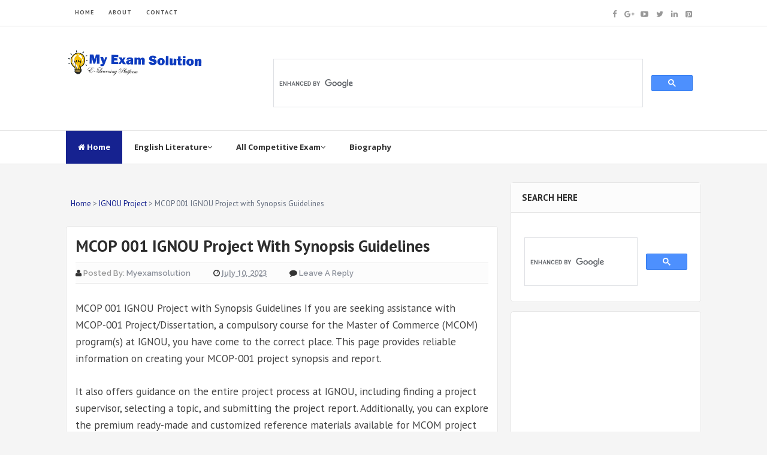

--- FILE ---
content_type: text/html; charset=utf-8
request_url: https://www.google.com/recaptcha/api2/aframe
body_size: 96
content:
<!DOCTYPE HTML><html><head><meta http-equiv="content-type" content="text/html; charset=UTF-8"></head><body><script nonce="eyaGYqe7F2QqPF3GNPqpsg">/** Anti-fraud and anti-abuse applications only. See google.com/recaptcha */ try{var clients={'sodar':'https://pagead2.googlesyndication.com/pagead/sodar?'};window.addEventListener("message",function(a){try{if(a.source===window.parent){var b=JSON.parse(a.data);var c=clients[b['id']];if(c){var d=document.createElement('img');d.src=c+b['params']+'&rc='+(localStorage.getItem("rc::a")?sessionStorage.getItem("rc::b"):"");window.document.body.appendChild(d);sessionStorage.setItem("rc::e",parseInt(sessionStorage.getItem("rc::e")||0)+1);localStorage.setItem("rc::h",'1769110440909');}}}catch(b){}});window.parent.postMessage("_grecaptcha_ready", "*");}catch(b){}</script></body></html>

--- FILE ---
content_type: text/javascript; charset=UTF-8
request_url: https://www.myexamsolution.com/feeds/posts/summary/-/IGNOU%20Project?alt=json-in-script&orderby=updated&start-index=180&max-results=4&callback=showRelatedPost
body_size: 6319
content:
// API callback
showRelatedPost({"version":"1.0","encoding":"UTF-8","feed":{"xmlns":"http://www.w3.org/2005/Atom","xmlns$openSearch":"http://a9.com/-/spec/opensearchrss/1.0/","xmlns$blogger":"http://schemas.google.com/blogger/2008","xmlns$georss":"http://www.georss.org/georss","xmlns$gd":"http://schemas.google.com/g/2005","xmlns$thr":"http://purl.org/syndication/thread/1.0","id":{"$t":"tag:blogger.com,1999:blog-3780584847680031242"},"updated":{"$t":"2026-01-22T18:05:06.135+05:30"},"category":[{"term":"IGNOU Answers"},{"term":"English Literature"},{"term":"Ignou MBA"},{"term":"IGNOU ASSIGNMENT"},{"term":"SOLVED Assignment"},{"term":"Political science"},{"term":"ignou assignment 2022-23"},{"term":"ignou guess paper"},{"term":"ignou Important Questions"},{"term":"MA ENGLISH"},{"term":"IGNOU Project"},{"term":"IGNOU BA"},{"term":"IGNOU ASSIGNMENT 2021-22"},{"term":"IGNOU MEG"},{"term":"IGNOU MPS"},{"term":"ignou news"},{"term":"IGNOU MMPC"},{"term":"IGNOU MCOM"},{"term":"UGC NET"},{"term":"IGNOU MSO"},{"term":"IGNOU MPYE"},{"term":"poem summary"},{"term":"Ignou"},{"term":"IGNOU MPA"},{"term":"IGNOU MHI"},{"term":"IGNOU MSW"},{"term":"Ignou MPC"},{"term":"Mechanical Engineering"},{"term":"MA History"},{"term":"Materials Engineering"},{"term":"IGNOU MAPC"},{"term":"Ignou MGP"},{"term":"IGNOU BAG"},{"term":"ignou study material"},{"term":"IGNOU ASSIGNMENT 2023-24"},{"term":"Question and Answers"},{"term":"ignou begc"},{"term":"Ignou MEC"},{"term":"MA Assignment"},{"term":"ignou mca"},{"term":"IGNOU MCFTE"},{"term":"MEG 01"},{"term":"Novel Summary"},{"term":"ignou MPSE"},{"term":"IGNOU MA Education"},{"term":"ignou syllabus"},{"term":"IGNOU IBO"},{"term":"Literary Theory"},{"term":"IGNOU MAPY"},{"term":"meg 02"},{"term":"meg 07"},{"term":"SOLVED ASSIGNMNET"},{"term":"ignou mhd"},{"term":"British Novel"},{"term":"ignou ms"},{"term":"IGNOU MTTM"},{"term":"Ignou MLIS"},{"term":"IGNOU MA Sociology"},{"term":"Ignou MRD"},{"term":"meg 08"},{"term":"meg 06"},{"term":"IGNOU MAGD"},{"term":"IGNOU MJM"},{"term":"Ma Pol. Science"},{"term":"MBA"},{"term":"NIOS Assignment"},{"term":"ignou internship"},{"term":"meg 03"},{"term":"IGNOU Exam"},{"term":"ignou bcom"},{"term":"ignou mgpe"},{"term":"ba ignou"},{"term":"ignou bavae"},{"term":"IGNOU MFN"},{"term":"Ignou MA Economics"},{"term":"Indian English Literature"},{"term":"ignou bhic"},{"term":"meg 05"},{"term":"Ignou BLIS"},{"term":"Indian polity"},{"term":"MA IGNOU"},{"term":"meg 09"},{"term":"mpse previous year papers"},{"term":"Essay"},{"term":"MA Philosophy"},{"term":"MPCE 011"},{"term":"MPS 001"},{"term":"MPS 002"},{"term":"IGNOU MGPS"},{"term":"IGNOU MSOE"},{"term":"IGNOU MSWC"},{"term":"Internship Report"},{"term":"MEG 10"},{"term":"cultural studies"},{"term":"ignou MA"},{"term":"ignou bpsc"},{"term":"Book Summary"},{"term":"IBO 01"},{"term":"IGNOU MARD"},{"term":"Ignou Help Book"},{"term":"Ignou PGDLAN"},{"term":"ignou BED"},{"term":"msw previous year papers"},{"term":"IGNOU MAAE"},{"term":"Ignou PGDIBO"},{"term":"NMIMS Assignment"},{"term":"Solved Assignments"},{"term":"ignou answer"},{"term":"IBO 02"},{"term":"IGNOU MSCENV"},{"term":"IGNOU PG Diploma"},{"term":"Ignou MAAN"},{"term":"Ignou MPY"},{"term":"bag"},{"term":"british drama"},{"term":"philosophy"},{"term":"IBO 03"},{"term":"IGNOU MADVS"},{"term":"IGNOU MAH"},{"term":"IGNOU MDE"},{"term":"MPSE 002"},{"term":"meg 04"},{"term":"IGNOU BPY"},{"term":"IGNOU MAE"},{"term":"IGNOU MATS"},{"term":"Ignou PGDSLM"},{"term":"MSW 001"},{"term":"MSW 002"},{"term":"MSW 003"},{"term":"MSW 004"},{"term":"british poetry"},{"term":"current affairs"},{"term":"mcom previous paper"},{"term":"Biography"},{"term":"IGNOU BES"},{"term":"IGNOU BPCE"},{"term":"Ignou PGDIPR"},{"term":"Literary Criticism"},{"term":"MSW 005"},{"term":"Novel"},{"term":"UGC NET Psychology"},{"term":"meg 12"},{"term":"IGNOU PGDDM"},{"term":"IGNOU Regional Centre"},{"term":"Ignou MSO 001"},{"term":"MSW 006"},{"term":"MSW 007"},{"term":"MSW 008"},{"term":"MSW 10"},{"term":"Material Engineering"},{"term":"Meg 11"},{"term":"Psychology"},{"term":"UGC NET Commerce"},{"term":"UGC NET HOME SCIENCE"},{"term":"UGC NET History"},{"term":"UGC NET MUSIC"},{"term":"UGC NET Public Administration"},{"term":"UGC NET social work"},{"term":"ignou bsw"},{"term":"mard previous year papers"},{"term":"mhi previous year papers"},{"term":"BA Assignment 2022-23"},{"term":"BEGC 101"},{"term":"Competitive Exams"},{"term":"DNHE"},{"term":"DU SOL"},{"term":"IGNOU MMT"},{"term":"IGNOU MPCE"},{"term":"IGNOU Practical"},{"term":"Ignou MSWE 001"},{"term":"Ignou MSWE 002"},{"term":"Ignou PGDSS"},{"term":"MSW 009"},{"term":"ignou bpcc"},{"term":"History"},{"term":"IGNOU MAJMC"},{"term":"IGNOU MCS"},{"term":"IGNOU MFC"},{"term":"IGNOU PGJMC"},{"term":"IGNOU PHD"},{"term":"Ignou MSO 003"},{"term":"Ignou MSWE 003"},{"term":"Ignou PGDHHM"},{"term":"MHI 01"},{"term":"MSW 032"},{"term":"american literature"},{"term":"mpa previous year paper"},{"term":"mso previous year papers"},{"term":"BPSC -101"},{"term":"IGNOU EPS"},{"term":"IGNOU MAM"},{"term":"IGNOU MANE"},{"term":"IGNOU MEDS"},{"term":"IGNOU MES"},{"term":"Ignou DCE"},{"term":"Ignou MPS 003"},{"term":"Ignou PGDBP"},{"term":"Ignou PGDMH"},{"term":"Ignou PGDUPDL"},{"term":"MCO-03"},{"term":"MGS 001"},{"term":"MPSE 004"},{"term":"BPSC-102"},{"term":"BPSC-103"},{"term":"BPSC-104"},{"term":"British Play"},{"term":"DU SOL Notes"},{"term":"Drama"},{"term":"IBO 04"},{"term":"IGNOU BECE"},{"term":"IGNOU ESO"},{"term":"IGNOU MRW"},{"term":"IGNOU Previous Years Papers"},{"term":"IGNOU TS"},{"term":"Ignou MPA 016"},{"term":"Ignou MSO 002"},{"term":"Ignou MSO 004"},{"term":"MCO-01"},{"term":"MCO-05"},{"term":"MEG"},{"term":"MEG 14"},{"term":"MGS 002"},{"term":"MGS 003"},{"term":"NIOS"},{"term":"Poetry"},{"term":"UPSC"},{"term":"American English Literature"},{"term":"BEGC 103"},{"term":"BSWl Journal"},{"term":"Canada Politics and Society"},{"term":"Govt Exams"},{"term":"IAS Notes"},{"term":"IGNOU Admission"},{"term":"IGNOU BPC"},{"term":"IGNOU BPCS"},{"term":"IGNOU EHI"},{"term":"IGNOU MAPC\/MPC 001"},{"term":"IGNOU PGDET"},{"term":"Ignou B.com"},{"term":"Ignou PGDGM"},{"term":"Ignou PGDMCH"},{"term":"MCO-04"},{"term":"MCO-06"},{"term":"MCO-07"},{"term":"MPA 011"},{"term":"MPC 001"},{"term":"MPS 004"},{"term":"MPYE Help Book"},{"term":"MSO-001"},{"term":"MSO-002"},{"term":"american novel"},{"term":"ignou journal"},{"term":"ma(jmc) previous year papers"},{"term":"AUSTRALIAN LITERATURE"},{"term":"BEGC 106"},{"term":"BEGC 107"},{"term":"BEGC 108"},{"term":"BEGC-104"},{"term":"BPSC-105"},{"term":"Chapterwise Summary"},{"term":"Geography"},{"term":"IGNOU BEGE"},{"term":"IGNOU BEGG"},{"term":"IGNOU BHIE"},{"term":"IGNOU BLE"},{"term":"IGNOU Handwritten"},{"term":"IGNOU Important Questions with Answers"},{"term":"IGNOU MIR"},{"term":"IGNOU MSCIS"},{"term":"IGNOU MSK"},{"term":"IGNOU PGDAPP"},{"term":"Literary Movement"},{"term":"MCO 01"},{"term":"MPC 003"},{"term":"MSWL Journal"},{"term":"New Literatures in English"},{"term":"Novel Summary in Hindi"},{"term":"Public Administration"},{"term":"aspects of language"},{"term":"Admission"},{"term":"BA English Honours"},{"term":"Canadian Literature"},{"term":"Handwritten Assignment"},{"term":"Hindi Literature"},{"term":"IGNOU BCS"},{"term":"IGNOU BMS"},{"term":"IGNOU BPCG"},{"term":"IGNOU CFN"},{"term":"IGNOU MAN"},{"term":"IGNOU MDC"},{"term":"IGNOU MECE"},{"term":"IGNOU MEG 05"},{"term":"IGNOU MGY"},{"term":"IGNOU MTT"},{"term":"IGNOU PGCIATIVI"},{"term":"Ignou DECE"},{"term":"Ignou PGDESD"},{"term":"Jyotish"},{"term":"Jyotish Shastr"},{"term":"Literary Terms"},{"term":"Literature"},{"term":"MHI 002"},{"term":"MSW"},{"term":"News"},{"term":"Political Theory"},{"term":"Regional Language"},{"term":"Summary"},{"term":"Urdu Literature"},{"term":"assignment"},{"term":"ignou bca"},{"term":"ignou becc"},{"term":"ignou mscdfsm"},{"term":"ignou mtm"},{"term":"mps"},{"term":"A Survey Course in 20th Century Canadian Literature"},{"term":"Answers"},{"term":"BEGC-105"},{"term":"BEGE Assignment"},{"term":"BPVI 001"},{"term":"CBSE English"},{"term":"Cryptocurrency Guide"},{"term":"DECE"},{"term":"Digital Marketing"},{"term":"Education"},{"term":"English Literature in Hindi"},{"term":"English Studies in India"},{"term":"Globalisation"},{"term":"Govt Jobs Syllabus"},{"term":"Haryana Board"},{"term":"IGNOU AWRE"},{"term":"IGNOU BEDS"},{"term":"IGNOU BEGA"},{"term":"IGNOU BEGS"},{"term":"IGNOU BLII"},{"term":"IGNOU BLP"},{"term":"IGNOU BLPI"},{"term":"IGNOU BPAS"},{"term":"IGNOU BPYE"},{"term":"IGNOU BRPA"},{"term":"IGNOU BSOS"},{"term":"IGNOU CDM"},{"term":"IGNOU LSE 03"},{"term":"IGNOU MANI"},{"term":"IGNOU MAUD"},{"term":"IGNOU MEV"},{"term":"IGNOU MEVE"},{"term":"IGNOU MNR"},{"term":"IGNOU MNRE"},{"term":"IGNOU MPS 001 Solved Assignment"},{"term":"IGNOU MPS Assignment"},{"term":"IGNOU MSEI"},{"term":"IGNOU MSWE"},{"term":"IGNOU MVPI"},{"term":"IGNOU PGDAST"},{"term":"IGNOU PGDPPED"},{"term":"Ignou BAVTM"},{"term":"Ignou BSWG"},{"term":"Ignou BTS"},{"term":"Ignou DVAPFV"},{"term":"Ignou PGDAC"},{"term":"Ignou PGDAE"},{"term":"Ignou PGDCFT"},{"term":"Ignou PGDCJ"},{"term":"Ignou PGDCOUN"},{"term":"Ignou PGDFSQM"},{"term":"Ignou PGDGPS"},{"term":"Ignou PGDHE"},{"term":"Ignou PGDRD"},{"term":"Indian Literature"},{"term":"Internship IGNOU"},{"term":"Literature Notes"},{"term":"MA Urdu"},{"term":"MA in Rural Development"},{"term":"MBA Assignment"},{"term":"MCO – 05"},{"term":"MHI 02"},{"term":"MPBOU Assignment"},{"term":"MPC 002"},{"term":"NCERT MCQs"},{"term":"NOU Assignment"},{"term":"OSOU"},{"term":"PSSOU Assignment"},{"term":"Play Summary"},{"term":"SOCIOLOGY"},{"term":"Short Story Summary"},{"term":"Sociology Help"},{"term":"State and Society in Australia"},{"term":"UGC NET English"},{"term":"VMOU Assignment"},{"term":"ignou admit card"},{"term":"ignou ma english solved"},{"term":"ognou answer"},{"term":"ANUCDE Assignment"},{"term":"Americanah Novel Summery"},{"term":"Amity University"},{"term":"Annamalai University"},{"term":"Arabic Literature"},{"term":"BA political science"},{"term":"BAOU"},{"term":"BEGC - 108"},{"term":"BEGC 102"},{"term":"BEGC 104"},{"term":"BEGC-101"},{"term":"BEGC-103"},{"term":"BEGE 141"},{"term":"BEGE 142"},{"term":"BEGE 143"},{"term":"BEGE-106"},{"term":"BEGE-107"},{"term":"BEVAE 181"},{"term":"BHIC 131"},{"term":"BLIS Assignment"},{"term":"BPSC 102"},{"term":"BPSC 105"},{"term":"BPSC-101"},{"term":"BPVI  001"},{"term":"BPVI 002"},{"term":"Bed"},{"term":"CBCS B.A. and BSCANH"},{"term":"COMPARATIVE LITERATURE THEORY AND PRACTICE"},{"term":"Certificate Course"},{"term":"Commerce"},{"term":"Contemporary Indian Literature in English Translation"},{"term":"Contemporary Latin America"},{"term":"DU News"},{"term":"DUSIB"},{"term":"Economics"},{"term":"FREE Question and Answers"},{"term":"HPSSC"},{"term":"Holiday Homework"},{"term":"IBO 05"},{"term":"IBO 06"},{"term":"IGNOU  PHD"},{"term":"IGNOU AMT"},{"term":"IGNOU Admission Cancellation"},{"term":"IGNOU B.Ed"},{"term":"IGNOU BABG"},{"term":"IGNOU BAL"},{"term":"IGNOU BBA"},{"term":"IGNOU BEGAE"},{"term":"IGNOU BEVAE"},{"term":"IGNOU BGL 001 Solved Guess Papers"},{"term":"IGNOU BGL 002 Solved Guess Papers"},{"term":"IGNOU BGL 003 Solved Guess Papers"},{"term":"IGNOU BJM"},{"term":"IGNOU BPHCT 131"},{"term":"IGNOU BPHCT 133"},{"term":"IGNOU BPHCT 135"},{"term":"IGNOU BPSE Assignment"},{"term":"IGNOU BPVI"},{"term":"IGNOU BSOG"},{"term":"IGNOU CFN 01 Solved Guess Papers"},{"term":"IGNOU CFN 02 Solved Guess Papers from"},{"term":"IGNOU CFN 03 Solved Guess Papers"},{"term":"IGNOU CHE 01 Guess Paper"},{"term":"IGNOU CHR"},{"term":"IGNOU Criteria"},{"term":"IGNOU Date Sheet"},{"term":"IGNOU Degree"},{"term":"IGNOU Exam Centres"},{"term":"IGNOU Front Page"},{"term":"IGNOU Hall Ticket"},{"term":"IGNOU M.A. (History)"},{"term":"IGNOU M.COM(F\u0026T)"},{"term":"IGNOU MA (Sanskrit) MSK"},{"term":"IGNOU MASTER OF ARTS (HINDI)"},{"term":"IGNOU MAWGS"},{"term":"IGNOU MCFT Assignment"},{"term":"IGNOU MED"},{"term":"IGNOU MEDSE"},{"term":"IGNOU MEG 02 Assignment 2022-23"},{"term":"IGNOU MIP"},{"term":"IGNOU MMPB"},{"term":"IGNOU MMTE"},{"term":"IGNOU MPC Assignment"},{"term":"IGNOU MPS 001 Guess Paper"},{"term":"IGNOU MPS 002 Guess Paper"},{"term":"IGNOU MPS 003 Guess Paper"},{"term":"IGNOU MPS Assignment 2022-23"},{"term":"IGNOU MPSE 007"},{"term":"IGNOU MRWE"},{"term":"IGNOU MWG"},{"term":"IGNOU Master of Science"},{"term":"IGNOU PGDAB"},{"term":"IGNOU PGDAML"},{"term":"IGNOU PGDAW"},{"term":"IGNOU PGDBLT"},{"term":"IGNOU PGDCA_NEW"},{"term":"IGNOU PGDCSR"},{"term":"IGNOU PGDDC"},{"term":"IGNOU PGDDE"},{"term":"IGNOU PGDDRRM"},{"term":"IGNOU PGDDVS"},{"term":"IGNOU PGDECFE"},{"term":"IGNOU PGDEMA"},{"term":"IGNOU PGDEME"},{"term":"IGNOU PGDEML"},{"term":"IGNOU PGDEVS"},{"term":"IGNOU PGDFCS"},{"term":"IGNOU PGDGI"},{"term":"IGNOU PGDHIVM"},{"term":"IGNOU PGDIDM"},{"term":"IGNOU PGDINDS"},{"term":"IGNOU PGDIS"},{"term":"IGNOU PGDMIDI"},{"term":"IGNOU PGDNOV"},{"term":"IGNOU PGDPFHS"},{"term":"IGNOU PGDPSM"},{"term":"IGNOU PGDRPC"},{"term":"IGNOU PGDSHST"},{"term":"IGNOU PGDT"},{"term":"IGNOU PGDWGSR"},{"term":"IGNOU PGDWI"},{"term":"IGNOU PGDWM"},{"term":"IGNOU Prospectus"},{"term":"IGNOU Question Papers"},{"term":"IGNOU Services"},{"term":"IGNOU Vs Regular University"},{"term":"INDIAN FOLK LITERATURE"},{"term":"INGOU BECC"},{"term":"Ignou B.COMG"},{"term":"Ignou BBARL"},{"term":"Ignou BES 121"},{"term":"Ignou BES 122"},{"term":"Ignou BES 123"},{"term":"Ignou BES 124"},{"term":"Ignou BES 125"},{"term":"Ignou BES 126"},{"term":"Ignou BES 127"},{"term":"Ignou BES 128"},{"term":"Ignou BES 141"},{"term":"Ignou BES 142"},{"term":"Ignou BES 143"},{"term":"Ignou BES 144"},{"term":"Ignou BESE 066"},{"term":"Ignou BESE 131"},{"term":"Ignou BESE 132"},{"term":"Ignou BSCG"},{"term":"Ignou DCLE"},{"term":"Ignou DDT"},{"term":"Ignou DELED"},{"term":"Ignou DEVMT"},{"term":"Ignou DFPT"},{"term":"Ignou DIPP"},{"term":"Ignou DMT"},{"term":"Ignou DNA"},{"term":"Ignou DNHE"},{"term":"Ignou DPE"},{"term":"Ignou DPLAD"},{"term":"Ignou DPVCPO"},{"term":"Ignou DTG"},{"term":"Ignou DTS"},{"term":"Ignou DUL"},{"term":"Ignou DWM"},{"term":"Ignou M.COM"},{"term":"Ignou MAN 001"},{"term":"Ignou MAN 002"},{"term":"Ignou MANE 001"},{"term":"Ignou MANE 002"},{"term":"Ignou MANE 003"},{"term":"Ignou MANE 004"},{"term":"Ignou MANE 005"},{"term":"Ignou MANI 001"},{"term":"Ignou MANI 002"},{"term":"Ignou MANI 003"},{"term":"Ignou MED 002"},{"term":"Ignou MED 008"},{"term":"Ignou MGS 001"},{"term":"Ignou MGS 002"},{"term":"Ignou MGS 003"},{"term":"Ignou MGS 004"},{"term":"Ignou MGS 005"},{"term":"Ignou MPSE 001"},{"term":"Ignou MPSE 002"},{"term":"Ignou MPSE 003"},{"term":"Ignou MPSE 004"},{"term":"Ignou MPSE 005"},{"term":"Ignou MPSE 006"},{"term":"Ignou MPSE 008"},{"term":"Ignou MPSE 009"},{"term":"Ignou MPSE 011"},{"term":"Ignou MPSE 012"},{"term":"Ignou MPSE 013"},{"term":"Ignou MPY 001"},{"term":"Ignou MPY 002"},{"term":"Ignou MPYE 001"},{"term":"Ignou MPYE 002"},{"term":"Ignou MPYE 004"},{"term":"Ignou MPYE 005"},{"term":"Ignou MPYE 006"},{"term":"Ignou MPYE 007"},{"term":"Ignou MPYE 008"},{"term":"Ignou MPYE 009"},{"term":"Ignou MPYE 010"},{"term":"Ignou MPYE 011"},{"term":"Ignou MPYE 012"},{"term":"Ignou MPYE 013"},{"term":"Ignou MPYE 014"},{"term":"Ignou MPYE 015"},{"term":"Ignou MSOE 001"},{"term":"Ignou MSOE 002"},{"term":"Ignou MSOE 003"},{"term":"Ignou MSOE 004"},{"term":"Ignou Notes"},{"term":"Ignou PGDCA"},{"term":"Ignou PGDEOH"},{"term":"Ignou PGDWGS"},{"term":"Ignou PGHIVM"},{"term":"Ignou Poject"},{"term":"Ignou-PGDDVS"},{"term":"India and the world"},{"term":"Indian Classical Literature"},{"term":"Indian Novel"},{"term":"JEE Advance"},{"term":"KERALA UNIVERSITY Assignment"},{"term":"KKHSOU Assignment"},{"term":"KSOU Assignment"},{"term":"Literary Criticism and Theory"},{"term":"MAJMC previous year papers"},{"term":"MATS UNIVERSITY Assignment"},{"term":"MCA"},{"term":"MCO 03"},{"term":"MCO 04"},{"term":"MCO 06"},{"term":"MCO 07"},{"term":"MDE"},{"term":"MEC 001"},{"term":"MEC 002"},{"term":"MEC 004"},{"term":"MEC 006"},{"term":"MEC 007"},{"term":"MEC 008"},{"term":"MEC 009"},{"term":"MEC 10"},{"term":"MEC 108"},{"term":"MECE 003"},{"term":"MECE 004"},{"term":"MEG  08"},{"term":"MEG (MA English)"},{"term":"MEG 18"},{"term":"MEG Assignment"},{"term":"MHI 006"},{"term":"MHI 03"},{"term":"MHI 04"},{"term":"MHI 05"},{"term":"MJMC"},{"term":"MP NHM"},{"term":"MPC 004"},{"term":"MPSE 005"},{"term":"MPYE 003"},{"term":"MPYE 016"},{"term":"MSCCFT"},{"term":"MSWE 003"},{"term":"MSWL-015 Field Work"},{"term":"Master of Science Environmental Science"},{"term":"Movie Review"},{"term":"NEET SYLLABUS"},{"term":"NIOS NEWS"},{"term":"Novel Themes"},{"term":"Open School"},{"term":"Open University Assignment"},{"term":"PGDUPDL"},{"term":"PHD Thesis"},{"term":"Parul University"},{"term":"Peace and Conflict Studies"},{"term":"Practical"},{"term":"Project"},{"term":"RELIGION  \u0026 MYTHOLOGY"},{"term":"Result"},{"term":"SCDL Assignment"},{"term":"SSC CHSL Syllabus 2020"},{"term":"Sarkari Result"},{"term":"Sate and Society in Australia"},{"term":"Science"},{"term":"Shivaji University Kolhapur Assignment"},{"term":"Social Movements And Politics In India"},{"term":"Social Work"},{"term":"Social and Political Thought in Modern India"},{"term":"Sreenarayana Guru Open University"},{"term":"State and Society in Africa"},{"term":"Stress Inoculation Training"},{"term":"Study Centre"},{"term":"THEMES"},{"term":"The Hindu News"},{"term":"The determinants of India’s foreign policy"},{"term":"The study International Relations"},{"term":"Time Table"},{"term":"Tourism"},{"term":"Tripura University Assignment"},{"term":"UGC NET TEST SERIES"},{"term":"UPPSC"},{"term":"UPSC Free Notes"},{"term":"UPSC Notes"},{"term":"University"},{"term":"Uttarakhand Open University Assignment"},{"term":"WESTERN POLITICAL THOUGHT"},{"term":"WRITINGS FROM THE MARGINS"},{"term":"What is Ayurvedic body and their types"},{"term":"YCMOU"},{"term":"approach in International Relations"},{"term":"english literature novel"},{"term":"hindi book summary"},{"term":"ignopu assignment"},{"term":"ignopu news"},{"term":"ignou BES 135"},{"term":"ignou BGYCT 131"},{"term":"ignou MAUS"},{"term":"ignou bcoa"},{"term":"ignou bgse"},{"term":"ignou last date"},{"term":"ignou mba project"},{"term":"ignou msc"},{"term":"ignou updates"},{"term":"independence movements in Latin America"},{"term":"indian foreign policy"},{"term":"mpc assignment"},{"term":"mswc"},{"term":"rpsc syllabus 2020"},{"term":"ukssc"},{"term":"updates"}],"title":{"type":"text","$t":"My Exam Solution"},"subtitle":{"type":"html","$t":"All Exam Related help, Free IGNOU Solved Assignment , FREE Solved Assignment , Exam Papers etc."},"link":[{"rel":"http://schemas.google.com/g/2005#feed","type":"application/atom+xml","href":"https:\/\/www.myexamsolution.com\/feeds\/posts\/summary"},{"rel":"self","type":"application/atom+xml","href":"https:\/\/www.blogger.com\/feeds\/3780584847680031242\/posts\/summary\/-\/IGNOU+Project?alt=json-in-script\u0026start-index=180\u0026max-results=4\u0026orderby=updated"},{"rel":"alternate","type":"text/html","href":"https:\/\/www.myexamsolution.com\/search\/label\/IGNOU%20Project"},{"rel":"hub","href":"http://pubsubhubbub.appspot.com/"},{"rel":"previous","type":"application/atom+xml","href":"https:\/\/www.blogger.com\/feeds\/3780584847680031242\/posts\/summary\/-\/IGNOU+Project\/-\/IGNOU+Project?alt=json-in-script\u0026start-index=176\u0026max-results=4\u0026orderby=updated"},{"rel":"next","type":"application/atom+xml","href":"https:\/\/www.blogger.com\/feeds\/3780584847680031242\/posts\/summary\/-\/IGNOU+Project\/-\/IGNOU+Project?alt=json-in-script\u0026start-index=184\u0026max-results=4\u0026orderby=updated"}],"author":[{"name":{"$t":"myexamsolution"},"uri":{"$t":"http:\/\/www.blogger.com\/profile\/15912002677844502985"},"email":{"$t":"noreply@blogger.com"},"gd$image":{"rel":"http://schemas.google.com/g/2005#thumbnail","width":"16","height":"16","src":"https:\/\/img1.blogblog.com\/img\/b16-rounded.gif"}}],"generator":{"version":"7.00","uri":"http://www.blogger.com","$t":"Blogger"},"openSearch$totalResults":{"$t":"213"},"openSearch$startIndex":{"$t":"180"},"openSearch$itemsPerPage":{"$t":"4"},"entry":[{"id":{"$t":"tag:blogger.com,1999:blog-3780584847680031242.post-9032890108887711983"},"published":{"$t":"2025-01-13T18:49:00.004+05:30"},"updated":{"$t":"2025-01-13T18:50:42.674+05:30"},"category":[{"scheme":"http://www.blogger.com/atom/ns#","term":"IGNOU Project"}],"title":{"type":"text","$t":"IGNOU MEVP 11 PROJECT Report With Synopsis Get 100% Approval Gurantee "},"summary":{"type":"text","$t":"\u0026nbsp;IGNOU MEVP 11 PROJECT Report With Synopsis Get 100% Approval\nGurantee\u0026nbsp;\n\nIGNOU MEVP 11 PROJECT\nReport With Synopsis Get 100% Approval Gurantee\u0026nbsp; Are you an IGNOU student\nstruggling to craft a compelling MEVP 11 project? You’re not alone! Many\nstudents find themselves confused about where to begin and how to make their\nprojects stand out. But worry no more! We’ve got your back with "},"link":[{"rel":"replies","type":"application/atom+xml","href":"https:\/\/www.myexamsolution.com\/feeds\/9032890108887711983\/comments\/default","title":"Post Comments"},{"rel":"replies","type":"text/html","href":"https:\/\/www.myexamsolution.com\/2025\/01\/ignou-mevp-11-project-report-with-synopsis.html#comment-form","title":"0 Comments"},{"rel":"edit","type":"application/atom+xml","href":"https:\/\/www.blogger.com\/feeds\/3780584847680031242\/posts\/default\/9032890108887711983"},{"rel":"self","type":"application/atom+xml","href":"https:\/\/www.blogger.com\/feeds\/3780584847680031242\/posts\/default\/9032890108887711983"},{"rel":"alternate","type":"text/html","href":"https:\/\/www.myexamsolution.com\/2025\/01\/ignou-mevp-11-project-report-with-synopsis.html","title":"IGNOU MEVP 11 PROJECT Report With Synopsis Get 100% Approval Gurantee "}],"author":[{"name":{"$t":"Sana Saifi"},"uri":{"$t":"http:\/\/www.blogger.com\/profile\/05100075580653002928"},"email":{"$t":"noreply@blogger.com"},"gd$image":{"rel":"http://schemas.google.com/g/2005#thumbnail","width":"16","height":"16","src":"https:\/\/img1.blogblog.com\/img\/b16-rounded.gif"}}],"media$thumbnail":{"xmlns$media":"http://search.yahoo.com/mrss/","url":"https:\/\/blogger.googleusercontent.com\/img\/b\/R29vZ2xl\/AVvXsEitSZSOw-eaoKB9uto9lTV9rPGvQ5PrhV8DOWmpGtGhVAyelMnfWfHHbs4bc5p-96GU8ceXnvqUfdoX_BZnx-Ob8QbRD_CxmBP1onSFuozglganp7swLS66BsjlEC7qkBhERTDLh5aOOSkOv5HqnU0JEDS97XI4cgBkKmDI4SiDuBrdxW8Iv81Q28UIB_Q\/s72-w640-h360-c\/MEVP%2011%20.jpg","height":"72","width":"72"},"thr$total":{"$t":"0"}},{"id":{"$t":"tag:blogger.com,1999:blog-3780584847680031242.post-8822198814489381596"},"published":{"$t":"2025-01-11T19:37:00.002+05:30"},"updated":{"$t":"2025-01-11T19:38:34.413+05:30"},"category":[{"scheme":"http://www.blogger.com/atom/ns#","term":"IGNOU Project"}],"title":{"type":"text","$t":"IGNOU MDEP 520  PROJECT Report With Synopsis Get 100% Approval Gurantee "},"summary":{"type":"text","$t":"\u0026nbsp;IGNOU\u0026nbsp;MDEP 520\u0026nbsp;\u0026nbsp;PROJECT Report With Synopsis Get 100% Approval\nGurantee\u0026nbsp;\n\nIGNOU MDEP 520 PROJECT Report With Synopsis Get 100% Approval\nGurantee\u0026nbsp; Are you an IGNOU student struggling to craft a compelling MDEP\n520 project? You’re not\nalone! Many students find themselves confused about where to begin and how to\nmake their projects stand out. But worry no more! We’ve "},"link":[{"rel":"replies","type":"application/atom+xml","href":"https:\/\/www.myexamsolution.com\/feeds\/8822198814489381596\/comments\/default","title":"Post Comments"},{"rel":"replies","type":"text/html","href":"https:\/\/www.myexamsolution.com\/2025\/01\/ignou-mdep-520-project-report-with-synopsis.html#comment-form","title":"0 Comments"},{"rel":"edit","type":"application/atom+xml","href":"https:\/\/www.blogger.com\/feeds\/3780584847680031242\/posts\/default\/8822198814489381596"},{"rel":"self","type":"application/atom+xml","href":"https:\/\/www.blogger.com\/feeds\/3780584847680031242\/posts\/default\/8822198814489381596"},{"rel":"alternate","type":"text/html","href":"https:\/\/www.myexamsolution.com\/2025\/01\/ignou-mdep-520-project-report-with-synopsis.html","title":"IGNOU MDEP 520  PROJECT Report With Synopsis Get 100% Approval Gurantee "}],"author":[{"name":{"$t":"Sana Saifi"},"uri":{"$t":"http:\/\/www.blogger.com\/profile\/05100075580653002928"},"email":{"$t":"noreply@blogger.com"},"gd$image":{"rel":"http://schemas.google.com/g/2005#thumbnail","width":"16","height":"16","src":"https:\/\/img1.blogblog.com\/img\/b16-rounded.gif"}}],"media$thumbnail":{"xmlns$media":"http://search.yahoo.com/mrss/","url":"https:\/\/blogger.googleusercontent.com\/img\/b\/R29vZ2xl\/AVvXsEiw0Xl-gI7_qMUfrjRRJtl4u-e5PLZOZqJ8ryGpK4av8F2TRzHc74N9r8AqtKXgZL9e_NF6KHvoNDK8VCNeGOCvfy3XcqH5DncI1T-eGGD3EPVckei-98E6MGAjE2ZQ1gblWnUq1sm7Xdy5vNL09In0QmvvOLBqxvjCYOnkRZE-cvUN5DMWlLowRMg7xMA\/s72-w640-h360-c\/MDEP%20520%20.jpg","height":"72","width":"72"},"thr$total":{"$t":"0"}},{"id":{"$t":"tag:blogger.com,1999:blog-3780584847680031242.post-5571699637592545349"},"published":{"$t":"2025-01-11T19:20:00.001+05:30"},"updated":{"$t":"2025-01-11T19:20:29.027+05:30"},"category":[{"scheme":"http://www.blogger.com/atom/ns#","term":"IGNOU Project"}],"title":{"type":"text","$t":"IGNOU MCSP 232 PROJECT Report With Synopsis Get 100% Approval Gurantee "},"summary":{"type":"text","$t":"\u0026nbsp;IGNOU MCSP 232\u0026nbsp;PROJECT Report With Synopsis Get 100% Approval Gurantee\u0026nbsp;\n\nIGNOU MCSP 232 \u0026nbsp;PROJECT\nReport With Synopsis Get 100% Approval Gurantee\u0026nbsp; Are you an IGNOU student\nstruggling to craft a compelling MCSP 232 project? You’re not alone! Many students find themselves confused\nabout where to begin and how to make their projects stand out. But worry no\nmore! We’ve got "},"link":[{"rel":"replies","type":"application/atom+xml","href":"https:\/\/www.myexamsolution.com\/feeds\/5571699637592545349\/comments\/default","title":"Post Comments"},{"rel":"replies","type":"text/html","href":"https:\/\/www.myexamsolution.com\/2025\/01\/ignou-mcsp-232-project-report-with-synopsis.html#comment-form","title":"0 Comments"},{"rel":"edit","type":"application/atom+xml","href":"https:\/\/www.blogger.com\/feeds\/3780584847680031242\/posts\/default\/5571699637592545349"},{"rel":"self","type":"application/atom+xml","href":"https:\/\/www.blogger.com\/feeds\/3780584847680031242\/posts\/default\/5571699637592545349"},{"rel":"alternate","type":"text/html","href":"https:\/\/www.myexamsolution.com\/2025\/01\/ignou-mcsp-232-project-report-with-synopsis.html","title":"IGNOU MCSP 232 PROJECT Report With Synopsis Get 100% Approval Gurantee "}],"author":[{"name":{"$t":"Sana Saifi"},"uri":{"$t":"http:\/\/www.blogger.com\/profile\/05100075580653002928"},"email":{"$t":"noreply@blogger.com"},"gd$image":{"rel":"http://schemas.google.com/g/2005#thumbnail","width":"16","height":"16","src":"https:\/\/img1.blogblog.com\/img\/b16-rounded.gif"}}],"media$thumbnail":{"xmlns$media":"http://search.yahoo.com/mrss/","url":"https:\/\/blogger.googleusercontent.com\/img\/b\/R29vZ2xl\/AVvXsEiVNb80wzGh8dyxwrGt2h-9bkMMXXLMOgpRSV4pGtkNBObhw5rrB65PF97FsiqKP6iUepLUvT_Ox7EnfzEq1K_arAsRRyp-Vmin2gClZmPvuXVMRJ4FdCul7XEv6Uluc-AEjhGvcotIwBPJwcHvCZCfJCcZusiICycw-zdPOjgBQJrEDRrnKKcXbxoVodQ\/s72-w640-h360-c\/MCSP%20232.jpg","height":"72","width":"72"},"thr$total":{"$t":"0"}},{"id":{"$t":"tag:blogger.com,1999:blog-3780584847680031242.post-1453759944888378401"},"published":{"$t":"2025-01-11T18:58:00.001+05:30"},"updated":{"$t":"2025-01-11T18:58:50.101+05:30"},"category":[{"scheme":"http://www.blogger.com/atom/ns#","term":"IGNOU Project"}],"title":{"type":"text","$t":" IGNOU MCOP 001 PROJECT Report With Synopsis Get 100% Approval Gurantee "},"summary":{"type":"text","$t":"IGNOU MCOP 001\nPROJECT Report With\nSynopsis Get 100% Approval Gurantee\u0026nbsp;IGNOU MCOP 001 PROJECT Report With Synopsis Get 100% Approval\nGurantee\u0026nbsp; Are you an IGNOU student struggling to craft a compelling MCOP\n001 project? You’re not\nalone! Many students find themselves confused about where to begin and how to\nmake their projects stand out. But worry no more! We’ve got your back with\n"},"link":[{"rel":"replies","type":"application/atom+xml","href":"https:\/\/www.myexamsolution.com\/feeds\/1453759944888378401\/comments\/default","title":"Post Comments"},{"rel":"replies","type":"text/html","href":"https:\/\/www.myexamsolution.com\/2025\/01\/ignou-mcp-001-project-report-with-synopsis.html#comment-form","title":"0 Comments"},{"rel":"edit","type":"application/atom+xml","href":"https:\/\/www.blogger.com\/feeds\/3780584847680031242\/posts\/default\/1453759944888378401"},{"rel":"self","type":"application/atom+xml","href":"https:\/\/www.blogger.com\/feeds\/3780584847680031242\/posts\/default\/1453759944888378401"},{"rel":"alternate","type":"text/html","href":"https:\/\/www.myexamsolution.com\/2025\/01\/ignou-mcp-001-project-report-with-synopsis.html","title":" IGNOU MCOP 001 PROJECT Report With Synopsis Get 100% Approval Gurantee "}],"author":[{"name":{"$t":"Sana Saifi"},"uri":{"$t":"http:\/\/www.blogger.com\/profile\/05100075580653002928"},"email":{"$t":"noreply@blogger.com"},"gd$image":{"rel":"http://schemas.google.com/g/2005#thumbnail","width":"16","height":"16","src":"https:\/\/img1.blogblog.com\/img\/b16-rounded.gif"}}],"media$thumbnail":{"xmlns$media":"http://search.yahoo.com/mrss/","url":"https:\/\/blogger.googleusercontent.com\/img\/b\/R29vZ2xl\/AVvXsEiXpQY2-TmeWJNWwilSQNL_14IvSU_NE3-KyplsIcTY7s2q_cThYScZfJ0EMmA0FaE8zZ3mj0zQcqkcIIFiUDSk0eDA5z-wSJs1CsKYagplOf2bK_mei0zG96LK9Mn7n671yZsc7ehrqAunPzIYg6PTKvdA-aZ_8KzbUOmNZv2Su_3emvUDWG0lYEgNvIE\/s72-w640-h360-c\/MCOP%20001.jpg","height":"72","width":"72"},"thr$total":{"$t":"0"}}]}});

--- FILE ---
content_type: text/javascript; charset=UTF-8
request_url: https://www.myexamsolution.com/feeds/posts/summary/-/IGNOU%20Project?alt=json-in-script&orderby=updated&max-results=0&callback=randomRelatedIndex
body_size: 4687
content:
// API callback
randomRelatedIndex({"version":"1.0","encoding":"UTF-8","feed":{"xmlns":"http://www.w3.org/2005/Atom","xmlns$openSearch":"http://a9.com/-/spec/opensearchrss/1.0/","xmlns$blogger":"http://schemas.google.com/blogger/2008","xmlns$georss":"http://www.georss.org/georss","xmlns$gd":"http://schemas.google.com/g/2005","xmlns$thr":"http://purl.org/syndication/thread/1.0","id":{"$t":"tag:blogger.com,1999:blog-3780584847680031242"},"updated":{"$t":"2026-01-22T18:05:06.135+05:30"},"category":[{"term":"IGNOU Answers"},{"term":"English Literature"},{"term":"Ignou MBA"},{"term":"IGNOU ASSIGNMENT"},{"term":"SOLVED Assignment"},{"term":"Political science"},{"term":"ignou assignment 2022-23"},{"term":"ignou guess paper"},{"term":"ignou Important Questions"},{"term":"MA ENGLISH"},{"term":"IGNOU Project"},{"term":"IGNOU BA"},{"term":"IGNOU ASSIGNMENT 2021-22"},{"term":"IGNOU MEG"},{"term":"IGNOU MPS"},{"term":"ignou news"},{"term":"IGNOU MMPC"},{"term":"IGNOU MCOM"},{"term":"UGC NET"},{"term":"IGNOU MSO"},{"term":"IGNOU MPYE"},{"term":"poem summary"},{"term":"Ignou"},{"term":"IGNOU MPA"},{"term":"IGNOU MHI"},{"term":"IGNOU MSW"},{"term":"Ignou MPC"},{"term":"Mechanical Engineering"},{"term":"MA History"},{"term":"Materials Engineering"},{"term":"IGNOU MAPC"},{"term":"Ignou MGP"},{"term":"IGNOU BAG"},{"term":"ignou study material"},{"term":"IGNOU ASSIGNMENT 2023-24"},{"term":"Question and Answers"},{"term":"ignou begc"},{"term":"Ignou MEC"},{"term":"MA Assignment"},{"term":"ignou mca"},{"term":"IGNOU MCFTE"},{"term":"MEG 01"},{"term":"Novel Summary"},{"term":"ignou MPSE"},{"term":"IGNOU MA Education"},{"term":"ignou syllabus"},{"term":"IGNOU IBO"},{"term":"Literary Theory"},{"term":"IGNOU MAPY"},{"term":"meg 02"},{"term":"meg 07"},{"term":"SOLVED ASSIGNMNET"},{"term":"ignou mhd"},{"term":"British Novel"},{"term":"ignou ms"},{"term":"IGNOU MTTM"},{"term":"Ignou MLIS"},{"term":"IGNOU MA Sociology"},{"term":"Ignou MRD"},{"term":"meg 08"},{"term":"meg 06"},{"term":"IGNOU MAGD"},{"term":"IGNOU MJM"},{"term":"Ma Pol. Science"},{"term":"MBA"},{"term":"NIOS Assignment"},{"term":"ignou internship"},{"term":"meg 03"},{"term":"IGNOU Exam"},{"term":"ignou bcom"},{"term":"ignou mgpe"},{"term":"ba ignou"},{"term":"ignou bavae"},{"term":"IGNOU MFN"},{"term":"Ignou MA Economics"},{"term":"Indian English Literature"},{"term":"ignou bhic"},{"term":"meg 05"},{"term":"Ignou BLIS"},{"term":"Indian polity"},{"term":"MA IGNOU"},{"term":"meg 09"},{"term":"mpse previous year papers"},{"term":"Essay"},{"term":"MA Philosophy"},{"term":"MPCE 011"},{"term":"MPS 001"},{"term":"MPS 002"},{"term":"IGNOU MGPS"},{"term":"IGNOU MSOE"},{"term":"IGNOU MSWC"},{"term":"Internship Report"},{"term":"MEG 10"},{"term":"cultural studies"},{"term":"ignou MA"},{"term":"ignou bpsc"},{"term":"Book Summary"},{"term":"IBO 01"},{"term":"IGNOU MARD"},{"term":"Ignou Help Book"},{"term":"Ignou PGDLAN"},{"term":"ignou BED"},{"term":"msw previous year papers"},{"term":"IGNOU MAAE"},{"term":"Ignou PGDIBO"},{"term":"NMIMS Assignment"},{"term":"Solved Assignments"},{"term":"ignou answer"},{"term":"IBO 02"},{"term":"IGNOU MSCENV"},{"term":"IGNOU PG Diploma"},{"term":"Ignou MAAN"},{"term":"Ignou MPY"},{"term":"bag"},{"term":"british drama"},{"term":"philosophy"},{"term":"IBO 03"},{"term":"IGNOU MADVS"},{"term":"IGNOU MAH"},{"term":"IGNOU MDE"},{"term":"MPSE 002"},{"term":"meg 04"},{"term":"IGNOU BPY"},{"term":"IGNOU MAE"},{"term":"IGNOU MATS"},{"term":"Ignou PGDSLM"},{"term":"MSW 001"},{"term":"MSW 002"},{"term":"MSW 003"},{"term":"MSW 004"},{"term":"british poetry"},{"term":"current affairs"},{"term":"mcom previous paper"},{"term":"Biography"},{"term":"IGNOU BES"},{"term":"IGNOU BPCE"},{"term":"Ignou PGDIPR"},{"term":"Literary Criticism"},{"term":"MSW 005"},{"term":"Novel"},{"term":"UGC NET Psychology"},{"term":"meg 12"},{"term":"IGNOU PGDDM"},{"term":"IGNOU Regional Centre"},{"term":"Ignou MSO 001"},{"term":"MSW 006"},{"term":"MSW 007"},{"term":"MSW 008"},{"term":"MSW 10"},{"term":"Material Engineering"},{"term":"Meg 11"},{"term":"Psychology"},{"term":"UGC NET Commerce"},{"term":"UGC NET HOME SCIENCE"},{"term":"UGC NET History"},{"term":"UGC NET MUSIC"},{"term":"UGC NET Public Administration"},{"term":"UGC NET social work"},{"term":"ignou bsw"},{"term":"mard previous year papers"},{"term":"mhi previous year papers"},{"term":"BA Assignment 2022-23"},{"term":"BEGC 101"},{"term":"Competitive Exams"},{"term":"DNHE"},{"term":"DU SOL"},{"term":"IGNOU MMT"},{"term":"IGNOU MPCE"},{"term":"IGNOU Practical"},{"term":"Ignou MSWE 001"},{"term":"Ignou MSWE 002"},{"term":"Ignou PGDSS"},{"term":"MSW 009"},{"term":"ignou bpcc"},{"term":"History"},{"term":"IGNOU MAJMC"},{"term":"IGNOU MCS"},{"term":"IGNOU MFC"},{"term":"IGNOU PGJMC"},{"term":"IGNOU PHD"},{"term":"Ignou MSO 003"},{"term":"Ignou MSWE 003"},{"term":"Ignou PGDHHM"},{"term":"MHI 01"},{"term":"MSW 032"},{"term":"american literature"},{"term":"mpa previous year paper"},{"term":"mso previous year papers"},{"term":"BPSC -101"},{"term":"IGNOU EPS"},{"term":"IGNOU MAM"},{"term":"IGNOU MANE"},{"term":"IGNOU MEDS"},{"term":"IGNOU MES"},{"term":"Ignou DCE"},{"term":"Ignou MPS 003"},{"term":"Ignou PGDBP"},{"term":"Ignou PGDMH"},{"term":"Ignou PGDUPDL"},{"term":"MCO-03"},{"term":"MGS 001"},{"term":"MPSE 004"},{"term":"BPSC-102"},{"term":"BPSC-103"},{"term":"BPSC-104"},{"term":"British Play"},{"term":"DU SOL Notes"},{"term":"Drama"},{"term":"IBO 04"},{"term":"IGNOU BECE"},{"term":"IGNOU ESO"},{"term":"IGNOU MRW"},{"term":"IGNOU Previous Years Papers"},{"term":"IGNOU TS"},{"term":"Ignou MPA 016"},{"term":"Ignou MSO 002"},{"term":"Ignou MSO 004"},{"term":"MCO-01"},{"term":"MCO-05"},{"term":"MEG"},{"term":"MEG 14"},{"term":"MGS 002"},{"term":"MGS 003"},{"term":"NIOS"},{"term":"Poetry"},{"term":"UPSC"},{"term":"American English Literature"},{"term":"BEGC 103"},{"term":"BSWl Journal"},{"term":"Canada Politics and Society"},{"term":"Govt Exams"},{"term":"IAS Notes"},{"term":"IGNOU Admission"},{"term":"IGNOU BPC"},{"term":"IGNOU BPCS"},{"term":"IGNOU EHI"},{"term":"IGNOU MAPC\/MPC 001"},{"term":"IGNOU PGDET"},{"term":"Ignou B.com"},{"term":"Ignou PGDGM"},{"term":"Ignou PGDMCH"},{"term":"MCO-04"},{"term":"MCO-06"},{"term":"MCO-07"},{"term":"MPA 011"},{"term":"MPC 001"},{"term":"MPS 004"},{"term":"MPYE Help Book"},{"term":"MSO-001"},{"term":"MSO-002"},{"term":"american novel"},{"term":"ignou journal"},{"term":"ma(jmc) previous year papers"},{"term":"AUSTRALIAN LITERATURE"},{"term":"BEGC 106"},{"term":"BEGC 107"},{"term":"BEGC 108"},{"term":"BEGC-104"},{"term":"BPSC-105"},{"term":"Chapterwise Summary"},{"term":"Geography"},{"term":"IGNOU BEGE"},{"term":"IGNOU BEGG"},{"term":"IGNOU BHIE"},{"term":"IGNOU BLE"},{"term":"IGNOU Handwritten"},{"term":"IGNOU Important Questions with Answers"},{"term":"IGNOU MIR"},{"term":"IGNOU MSCIS"},{"term":"IGNOU MSK"},{"term":"IGNOU PGDAPP"},{"term":"Literary Movement"},{"term":"MCO 01"},{"term":"MPC 003"},{"term":"MSWL Journal"},{"term":"New Literatures in English"},{"term":"Novel Summary in Hindi"},{"term":"Public Administration"},{"term":"aspects of language"},{"term":"Admission"},{"term":"BA English Honours"},{"term":"Canadian Literature"},{"term":"Handwritten Assignment"},{"term":"Hindi Literature"},{"term":"IGNOU BCS"},{"term":"IGNOU BMS"},{"term":"IGNOU BPCG"},{"term":"IGNOU CFN"},{"term":"IGNOU MAN"},{"term":"IGNOU MDC"},{"term":"IGNOU MECE"},{"term":"IGNOU MEG 05"},{"term":"IGNOU MGY"},{"term":"IGNOU MTT"},{"term":"IGNOU PGCIATIVI"},{"term":"Ignou DECE"},{"term":"Ignou PGDESD"},{"term":"Jyotish"},{"term":"Jyotish Shastr"},{"term":"Literary Terms"},{"term":"Literature"},{"term":"MHI 002"},{"term":"MSW"},{"term":"News"},{"term":"Political Theory"},{"term":"Regional Language"},{"term":"Summary"},{"term":"Urdu Literature"},{"term":"assignment"},{"term":"ignou bca"},{"term":"ignou becc"},{"term":"ignou mscdfsm"},{"term":"ignou mtm"},{"term":"mps"},{"term":"A Survey Course in 20th Century Canadian Literature"},{"term":"Answers"},{"term":"BEGC-105"},{"term":"BEGE Assignment"},{"term":"BPVI 001"},{"term":"CBSE English"},{"term":"Cryptocurrency Guide"},{"term":"DECE"},{"term":"Digital Marketing"},{"term":"Education"},{"term":"English Literature in Hindi"},{"term":"English Studies in India"},{"term":"Globalisation"},{"term":"Govt Jobs Syllabus"},{"term":"Haryana Board"},{"term":"IGNOU AWRE"},{"term":"IGNOU BEDS"},{"term":"IGNOU BEGA"},{"term":"IGNOU BEGS"},{"term":"IGNOU BLII"},{"term":"IGNOU BLP"},{"term":"IGNOU BLPI"},{"term":"IGNOU BPAS"},{"term":"IGNOU BPYE"},{"term":"IGNOU BRPA"},{"term":"IGNOU BSOS"},{"term":"IGNOU CDM"},{"term":"IGNOU LSE 03"},{"term":"IGNOU MANI"},{"term":"IGNOU MAUD"},{"term":"IGNOU MEV"},{"term":"IGNOU MEVE"},{"term":"IGNOU MNR"},{"term":"IGNOU MNRE"},{"term":"IGNOU MPS 001 Solved Assignment"},{"term":"IGNOU MPS Assignment"},{"term":"IGNOU MSEI"},{"term":"IGNOU MSWE"},{"term":"IGNOU MVPI"},{"term":"IGNOU PGDAST"},{"term":"IGNOU PGDPPED"},{"term":"Ignou BAVTM"},{"term":"Ignou BSWG"},{"term":"Ignou BTS"},{"term":"Ignou DVAPFV"},{"term":"Ignou PGDAC"},{"term":"Ignou PGDAE"},{"term":"Ignou PGDCFT"},{"term":"Ignou PGDCJ"},{"term":"Ignou PGDCOUN"},{"term":"Ignou PGDFSQM"},{"term":"Ignou PGDGPS"},{"term":"Ignou PGDHE"},{"term":"Ignou PGDRD"},{"term":"Indian Literature"},{"term":"Internship IGNOU"},{"term":"Literature Notes"},{"term":"MA Urdu"},{"term":"MA in Rural Development"},{"term":"MBA Assignment"},{"term":"MCO – 05"},{"term":"MHI 02"},{"term":"MPBOU Assignment"},{"term":"MPC 002"},{"term":"NCERT MCQs"},{"term":"NOU Assignment"},{"term":"OSOU"},{"term":"PSSOU Assignment"},{"term":"Play Summary"},{"term":"SOCIOLOGY"},{"term":"Short Story Summary"},{"term":"Sociology Help"},{"term":"State and Society in Australia"},{"term":"UGC NET English"},{"term":"VMOU Assignment"},{"term":"ignou admit card"},{"term":"ignou ma english solved"},{"term":"ognou answer"},{"term":"ANUCDE Assignment"},{"term":"Americanah Novel Summery"},{"term":"Amity University"},{"term":"Annamalai University"},{"term":"Arabic Literature"},{"term":"BA political science"},{"term":"BAOU"},{"term":"BEGC - 108"},{"term":"BEGC 102"},{"term":"BEGC 104"},{"term":"BEGC-101"},{"term":"BEGC-103"},{"term":"BEGE 141"},{"term":"BEGE 142"},{"term":"BEGE 143"},{"term":"BEGE-106"},{"term":"BEGE-107"},{"term":"BEVAE 181"},{"term":"BHIC 131"},{"term":"BLIS Assignment"},{"term":"BPSC 102"},{"term":"BPSC 105"},{"term":"BPSC-101"},{"term":"BPVI  001"},{"term":"BPVI 002"},{"term":"Bed"},{"term":"CBCS B.A. and BSCANH"},{"term":"COMPARATIVE LITERATURE THEORY AND PRACTICE"},{"term":"Certificate Course"},{"term":"Commerce"},{"term":"Contemporary Indian Literature in English Translation"},{"term":"Contemporary Latin America"},{"term":"DU News"},{"term":"DUSIB"},{"term":"Economics"},{"term":"FREE Question and Answers"},{"term":"HPSSC"},{"term":"Holiday Homework"},{"term":"IBO 05"},{"term":"IBO 06"},{"term":"IGNOU  PHD"},{"term":"IGNOU AMT"},{"term":"IGNOU Admission Cancellation"},{"term":"IGNOU B.Ed"},{"term":"IGNOU BABG"},{"term":"IGNOU BAL"},{"term":"IGNOU BBA"},{"term":"IGNOU BEGAE"},{"term":"IGNOU BEVAE"},{"term":"IGNOU BGL 001 Solved Guess Papers"},{"term":"IGNOU BGL 002 Solved Guess Papers"},{"term":"IGNOU BGL 003 Solved Guess Papers"},{"term":"IGNOU BJM"},{"term":"IGNOU BPHCT 131"},{"term":"IGNOU BPHCT 133"},{"term":"IGNOU BPHCT 135"},{"term":"IGNOU BPSE Assignment"},{"term":"IGNOU BPVI"},{"term":"IGNOU BSOG"},{"term":"IGNOU CFN 01 Solved Guess Papers"},{"term":"IGNOU CFN 02 Solved Guess Papers from"},{"term":"IGNOU CFN 03 Solved Guess Papers"},{"term":"IGNOU CHE 01 Guess Paper"},{"term":"IGNOU CHR"},{"term":"IGNOU Criteria"},{"term":"IGNOU Date Sheet"},{"term":"IGNOU Degree"},{"term":"IGNOU Exam Centres"},{"term":"IGNOU Front Page"},{"term":"IGNOU Hall Ticket"},{"term":"IGNOU M.A. (History)"},{"term":"IGNOU M.COM(F\u0026T)"},{"term":"IGNOU MA (Sanskrit) MSK"},{"term":"IGNOU MASTER OF ARTS (HINDI)"},{"term":"IGNOU MAWGS"},{"term":"IGNOU MCFT Assignment"},{"term":"IGNOU MED"},{"term":"IGNOU MEDSE"},{"term":"IGNOU MEG 02 Assignment 2022-23"},{"term":"IGNOU MIP"},{"term":"IGNOU MMPB"},{"term":"IGNOU MMTE"},{"term":"IGNOU MPC Assignment"},{"term":"IGNOU MPS 001 Guess Paper"},{"term":"IGNOU MPS 002 Guess Paper"},{"term":"IGNOU MPS 003 Guess Paper"},{"term":"IGNOU MPS Assignment 2022-23"},{"term":"IGNOU MPSE 007"},{"term":"IGNOU MRWE"},{"term":"IGNOU MWG"},{"term":"IGNOU Master of Science"},{"term":"IGNOU PGDAB"},{"term":"IGNOU PGDAML"},{"term":"IGNOU PGDAW"},{"term":"IGNOU PGDBLT"},{"term":"IGNOU PGDCA_NEW"},{"term":"IGNOU PGDCSR"},{"term":"IGNOU PGDDC"},{"term":"IGNOU PGDDE"},{"term":"IGNOU PGDDRRM"},{"term":"IGNOU PGDDVS"},{"term":"IGNOU PGDECFE"},{"term":"IGNOU PGDEMA"},{"term":"IGNOU PGDEME"},{"term":"IGNOU PGDEML"},{"term":"IGNOU PGDEVS"},{"term":"IGNOU PGDFCS"},{"term":"IGNOU PGDGI"},{"term":"IGNOU PGDHIVM"},{"term":"IGNOU PGDIDM"},{"term":"IGNOU PGDINDS"},{"term":"IGNOU PGDIS"},{"term":"IGNOU PGDMIDI"},{"term":"IGNOU PGDNOV"},{"term":"IGNOU PGDPFHS"},{"term":"IGNOU PGDPSM"},{"term":"IGNOU PGDRPC"},{"term":"IGNOU PGDSHST"},{"term":"IGNOU PGDT"},{"term":"IGNOU PGDWGSR"},{"term":"IGNOU PGDWI"},{"term":"IGNOU PGDWM"},{"term":"IGNOU Prospectus"},{"term":"IGNOU Question Papers"},{"term":"IGNOU Services"},{"term":"IGNOU Vs Regular University"},{"term":"INDIAN FOLK LITERATURE"},{"term":"INGOU BECC"},{"term":"Ignou B.COMG"},{"term":"Ignou BBARL"},{"term":"Ignou BES 121"},{"term":"Ignou BES 122"},{"term":"Ignou BES 123"},{"term":"Ignou BES 124"},{"term":"Ignou BES 125"},{"term":"Ignou BES 126"},{"term":"Ignou BES 127"},{"term":"Ignou BES 128"},{"term":"Ignou BES 141"},{"term":"Ignou BES 142"},{"term":"Ignou BES 143"},{"term":"Ignou BES 144"},{"term":"Ignou BESE 066"},{"term":"Ignou BESE 131"},{"term":"Ignou BESE 132"},{"term":"Ignou BSCG"},{"term":"Ignou DCLE"},{"term":"Ignou DDT"},{"term":"Ignou DELED"},{"term":"Ignou DEVMT"},{"term":"Ignou DFPT"},{"term":"Ignou DIPP"},{"term":"Ignou DMT"},{"term":"Ignou DNA"},{"term":"Ignou DNHE"},{"term":"Ignou DPE"},{"term":"Ignou DPLAD"},{"term":"Ignou DPVCPO"},{"term":"Ignou DTG"},{"term":"Ignou DTS"},{"term":"Ignou DUL"},{"term":"Ignou DWM"},{"term":"Ignou M.COM"},{"term":"Ignou MAN 001"},{"term":"Ignou MAN 002"},{"term":"Ignou MANE 001"},{"term":"Ignou MANE 002"},{"term":"Ignou MANE 003"},{"term":"Ignou MANE 004"},{"term":"Ignou MANE 005"},{"term":"Ignou MANI 001"},{"term":"Ignou MANI 002"},{"term":"Ignou MANI 003"},{"term":"Ignou MED 002"},{"term":"Ignou MED 008"},{"term":"Ignou MGS 001"},{"term":"Ignou MGS 002"},{"term":"Ignou MGS 003"},{"term":"Ignou MGS 004"},{"term":"Ignou MGS 005"},{"term":"Ignou MPSE 001"},{"term":"Ignou MPSE 002"},{"term":"Ignou MPSE 003"},{"term":"Ignou MPSE 004"},{"term":"Ignou MPSE 005"},{"term":"Ignou MPSE 006"},{"term":"Ignou MPSE 008"},{"term":"Ignou MPSE 009"},{"term":"Ignou MPSE 011"},{"term":"Ignou MPSE 012"},{"term":"Ignou MPSE 013"},{"term":"Ignou MPY 001"},{"term":"Ignou MPY 002"},{"term":"Ignou MPYE 001"},{"term":"Ignou MPYE 002"},{"term":"Ignou MPYE 004"},{"term":"Ignou MPYE 005"},{"term":"Ignou MPYE 006"},{"term":"Ignou MPYE 007"},{"term":"Ignou MPYE 008"},{"term":"Ignou MPYE 009"},{"term":"Ignou MPYE 010"},{"term":"Ignou MPYE 011"},{"term":"Ignou MPYE 012"},{"term":"Ignou MPYE 013"},{"term":"Ignou MPYE 014"},{"term":"Ignou MPYE 015"},{"term":"Ignou MSOE 001"},{"term":"Ignou MSOE 002"},{"term":"Ignou MSOE 003"},{"term":"Ignou MSOE 004"},{"term":"Ignou Notes"},{"term":"Ignou PGDCA"},{"term":"Ignou PGDEOH"},{"term":"Ignou PGDWGS"},{"term":"Ignou PGHIVM"},{"term":"Ignou Poject"},{"term":"Ignou-PGDDVS"},{"term":"India and the world"},{"term":"Indian Classical Literature"},{"term":"Indian Novel"},{"term":"JEE Advance"},{"term":"KERALA UNIVERSITY Assignment"},{"term":"KKHSOU Assignment"},{"term":"KSOU Assignment"},{"term":"Literary Criticism and Theory"},{"term":"MAJMC previous year papers"},{"term":"MATS UNIVERSITY Assignment"},{"term":"MCA"},{"term":"MCO 03"},{"term":"MCO 04"},{"term":"MCO 06"},{"term":"MCO 07"},{"term":"MDE"},{"term":"MEC 001"},{"term":"MEC 002"},{"term":"MEC 004"},{"term":"MEC 006"},{"term":"MEC 007"},{"term":"MEC 008"},{"term":"MEC 009"},{"term":"MEC 10"},{"term":"MEC 108"},{"term":"MECE 003"},{"term":"MECE 004"},{"term":"MEG  08"},{"term":"MEG (MA English)"},{"term":"MEG 18"},{"term":"MEG Assignment"},{"term":"MHI 006"},{"term":"MHI 03"},{"term":"MHI 04"},{"term":"MHI 05"},{"term":"MJMC"},{"term":"MP NHM"},{"term":"MPC 004"},{"term":"MPSE 005"},{"term":"MPYE 003"},{"term":"MPYE 016"},{"term":"MSCCFT"},{"term":"MSWE 003"},{"term":"MSWL-015 Field Work"},{"term":"Master of Science Environmental Science"},{"term":"Movie Review"},{"term":"NEET SYLLABUS"},{"term":"NIOS NEWS"},{"term":"Novel Themes"},{"term":"Open School"},{"term":"Open University Assignment"},{"term":"PGDUPDL"},{"term":"PHD Thesis"},{"term":"Parul University"},{"term":"Peace and Conflict Studies"},{"term":"Practical"},{"term":"Project"},{"term":"RELIGION  \u0026 MYTHOLOGY"},{"term":"Result"},{"term":"SCDL Assignment"},{"term":"SSC CHSL Syllabus 2020"},{"term":"Sarkari Result"},{"term":"Sate and Society in Australia"},{"term":"Science"},{"term":"Shivaji University Kolhapur Assignment"},{"term":"Social Movements And Politics In India"},{"term":"Social Work"},{"term":"Social and Political Thought in Modern India"},{"term":"Sreenarayana Guru Open University"},{"term":"State and Society in Africa"},{"term":"Stress Inoculation Training"},{"term":"Study Centre"},{"term":"THEMES"},{"term":"The Hindu News"},{"term":"The determinants of India’s foreign policy"},{"term":"The study International Relations"},{"term":"Time Table"},{"term":"Tourism"},{"term":"Tripura University Assignment"},{"term":"UGC NET TEST SERIES"},{"term":"UPPSC"},{"term":"UPSC Free Notes"},{"term":"UPSC Notes"},{"term":"University"},{"term":"Uttarakhand Open University Assignment"},{"term":"WESTERN POLITICAL THOUGHT"},{"term":"WRITINGS FROM THE MARGINS"},{"term":"What is Ayurvedic body and their types"},{"term":"YCMOU"},{"term":"approach in International Relations"},{"term":"english literature novel"},{"term":"hindi book summary"},{"term":"ignopu assignment"},{"term":"ignopu news"},{"term":"ignou BES 135"},{"term":"ignou BGYCT 131"},{"term":"ignou MAUS"},{"term":"ignou bcoa"},{"term":"ignou bgse"},{"term":"ignou last date"},{"term":"ignou mba project"},{"term":"ignou msc"},{"term":"ignou updates"},{"term":"independence movements in Latin America"},{"term":"indian foreign policy"},{"term":"mpc assignment"},{"term":"mswc"},{"term":"rpsc syllabus 2020"},{"term":"ukssc"},{"term":"updates"}],"title":{"type":"text","$t":"My Exam Solution"},"subtitle":{"type":"html","$t":"All Exam Related help, Free IGNOU Solved Assignment , FREE Solved Assignment , Exam Papers etc."},"link":[{"rel":"http://schemas.google.com/g/2005#feed","type":"application/atom+xml","href":"https:\/\/www.myexamsolution.com\/feeds\/posts\/summary"},{"rel":"self","type":"application/atom+xml","href":"https:\/\/www.blogger.com\/feeds\/3780584847680031242\/posts\/summary\/-\/IGNOU+Project?alt=json-in-script\u0026max-results=0\u0026orderby=updated"},{"rel":"alternate","type":"text/html","href":"https:\/\/www.myexamsolution.com\/search\/label\/IGNOU%20Project"},{"rel":"hub","href":"http://pubsubhubbub.appspot.com/"}],"author":[{"name":{"$t":"myexamsolution"},"uri":{"$t":"http:\/\/www.blogger.com\/profile\/15912002677844502985"},"email":{"$t":"noreply@blogger.com"},"gd$image":{"rel":"http://schemas.google.com/g/2005#thumbnail","width":"16","height":"16","src":"https:\/\/img1.blogblog.com\/img\/b16-rounded.gif"}}],"generator":{"version":"7.00","uri":"http://www.blogger.com","$t":"Blogger"},"openSearch$totalResults":{"$t":"213"},"openSearch$startIndex":{"$t":"1"},"openSearch$itemsPerPage":{"$t":"0"}}});